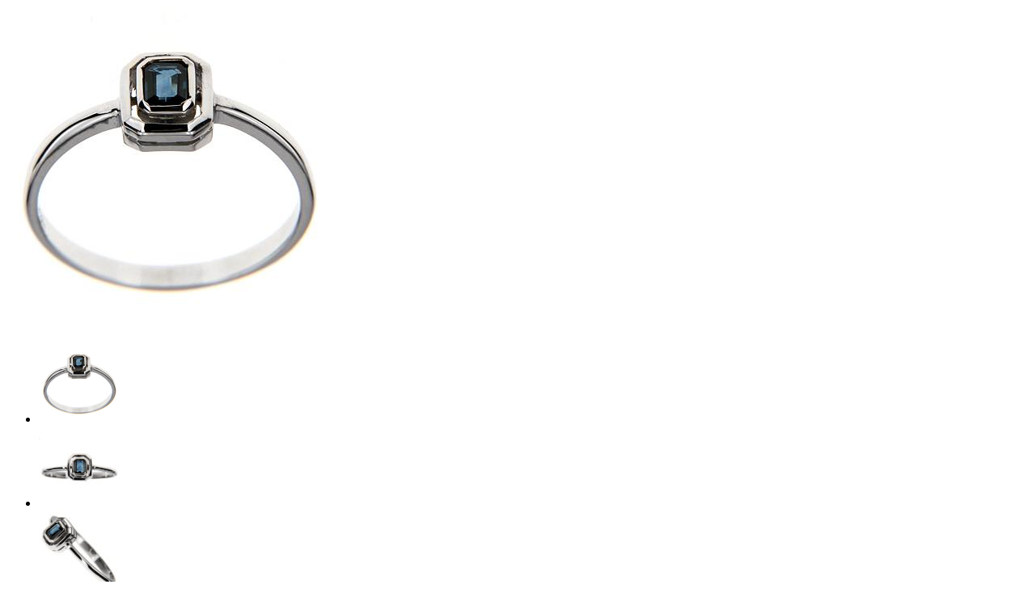

--- FILE ---
content_type: text/html; charset=UTF-8
request_url: https://jast.pl/wp-admin/admin-ajax.php?ajax=true&action=load_product_content&product_id=10309
body_size: 2637
content:
		
		
	<div class="woocommerce woocommerce-page">
		<div itemscope itemtype="http://schema.org/Product" id="product-10309" class="wd_quickshop product">
				
				<div class="images">
						
				<a href="https://jast.pl/wp-content/uploads/2017/08/8e32de63a4b5e392a515ffec0d706bef.jpg" itemprop="image" class="woocommerce-main-image cloud-zoom zoom wd_qs_main_image" title="Pierścionek z brylantami B_450"  id='qs-zoom' rel="position:'right',showTitle:1,titleOpacity:0.5,lensOpacity:0.5,fixWidth:362,fixThumbWidth:72,fixThumbHeight:72,adjustX: 0, adjustY:0"><img width="400" height="400" src="https://jast.pl/wp-content/uploads/2017/08/8e32de63a4b5e392a515ffec0d706bef.jpg" class="attachment-shop_single size-shop_single wp-post-image" alt="Pierścionek z brylantami B_450" title="Pierścionek z brylantami B_450" srcset=" " decoding="async" loading="lazy" /></a>						
						<div class="thumbnails list_carousel">
					
							<ul class="qs-thumbnails">
							
								<li><a href="https://jast.pl/wp-content/uploads/2017/08/8e32de63a4b5e392a515ffec0d706bef.jpg"rel="useZoom: 'qs-zoom', smallImage: 'https://jast.pl/wp-content/uploads/2017/08/8e32de63a4b5e392a515ffec0d706bef.jpg'"  class="quickshop-thumb-3col wd_quickshop_thumb pop_cloud_zoom cloud-zoom-gallery first firstThumb"><img width="100" height="100" src="https://jast.pl/wp-content/uploads/2017/08/8e32de63a4b5e392a515ffec0d706bef-100x100.jpg" class="attachment-shop_thumbnail" alt="" decoding="async" loading="lazy" srcset="https://jast.pl/wp-content/uploads/2017/08/8e32de63a4b5e392a515ffec0d706bef-100x100.jpg 100w, https://jast.pl/wp-content/uploads/2017/08/8e32de63a4b5e392a515ffec0d706bef-300x300.jpg 300w, https://jast.pl/wp-content/uploads/2017/08/8e32de63a4b5e392a515ffec0d706bef-150x150.jpg 150w, https://jast.pl/wp-content/uploads/2017/08/8e32de63a4b5e392a515ffec0d706bef.jpg 400w" sizes="auto, (max-width: 100px) 85vw, 100px" /></a></li><li><a href="https://jast.pl/wp-content/uploads/2017/08/dcb2f3a8d29d5092dc9119a6748a5d46.jpg"rel="useZoom: 'qs-zoom', smallImage: 'https://jast.pl/wp-content/uploads/2017/08/dcb2f3a8d29d5092dc9119a6748a5d46.jpg'"  class="quickshop-thumb-3col wd_quickshop_thumb pop_cloud_zoom cloud-zoom-gallery"><img width="100" height="100" src="https://jast.pl/wp-content/uploads/2017/08/dcb2f3a8d29d5092dc9119a6748a5d46-100x100.jpg" class="attachment-shop_thumbnail" alt="" decoding="async" loading="lazy" srcset="https://jast.pl/wp-content/uploads/2017/08/dcb2f3a8d29d5092dc9119a6748a5d46-100x100.jpg 100w, https://jast.pl/wp-content/uploads/2017/08/dcb2f3a8d29d5092dc9119a6748a5d46-300x300.jpg 300w, https://jast.pl/wp-content/uploads/2017/08/dcb2f3a8d29d5092dc9119a6748a5d46-150x150.jpg 150w, https://jast.pl/wp-content/uploads/2017/08/dcb2f3a8d29d5092dc9119a6748a5d46.jpg 400w" sizes="auto, (max-width: 100px) 85vw, 100px" /></a></li><li><a href="https://jast.pl/wp-content/uploads/2017/08/ac9df215d2797030c0c594d1eff053da.jpg"rel="useZoom: 'qs-zoom', smallImage: 'https://jast.pl/wp-content/uploads/2017/08/ac9df215d2797030c0c594d1eff053da.jpg'"  class="quickshop-thumb-3col wd_quickshop_thumb pop_cloud_zoom cloud-zoom-gallery last"><img width="100" height="100" src="https://jast.pl/wp-content/uploads/2017/08/ac9df215d2797030c0c594d1eff053da-100x100.jpg" class="attachment-shop_thumbnail" alt="" decoding="async" loading="lazy" srcset="https://jast.pl/wp-content/uploads/2017/08/ac9df215d2797030c0c594d1eff053da-100x100.jpg 100w, https://jast.pl/wp-content/uploads/2017/08/ac9df215d2797030c0c594d1eff053da-300x300.jpg 300w, https://jast.pl/wp-content/uploads/2017/08/ac9df215d2797030c0c594d1eff053da-150x150.jpg 150w, https://jast.pl/wp-content/uploads/2017/08/ac9df215d2797030c0c594d1eff053da.jpg 400w" sizes="auto, (max-width: 100px) 85vw, 100px" /></a></li>								</ul>
								<div class="slider_control">
									<a id="qs_thumbnails_prev" class="prev" href="#">&lt;</a>
									<a id="qs_thumbnails_next" class="next" href="#">&gt;</a>
								</div>	
						</div>
										
					<div class="details_view">
						<a href="https://jast.pl/produkt/pierscionek-z-brylantami-b_450/" title="View Details" >View Details</a>
					</div>
					
				</div>
		
				<div class="summary entry-summary">
				
					<h1 itemprop="name" class="product_title entry-title">
	Pierścionek z brylantami B_450</h1><p class='wd_product_sku product_meta'>Sku: <span class="product_sku sku"></span></p><div itemprop="description">
	<hr />
<p>Dostępny na zamówienie<br />
Wysyłka w 10 dni</p>
<hr />
<p>Bardzo delikatny pierścionek o ciekawym, subtelnym kształcie. Jego lekki charakter i głębia koloru naturalnego szafira, sprawia że sprawdza się w wielu sytuacjach.</p>
<p>Białe złoto<br />
Próba: 0,585<br />
Waga około: 1,80 g (zależna od rozmiaru)<br />
Kamień centralny: Szafir naturalny<br />
Kształt: Oktagon<br />
Wymiary: 4.0 x 3.0 mm</p>
</div>
<div itemprop="offers" itemscope itemtype="http://schema.org/Offer">

	<p class="price"><span class="woocommerce-Price-amount amount"><bdi>1333,00&nbsp;<span class="woocommerce-Price-currencySymbol">&#122;&#322;</span></bdi></span> <small class="woocommerce-price-suffix">z VAT</small></p>

	<meta itemprop="price" content="1333" />
	<meta itemprop="priceCurrency" content="PLN" />
	<link itemprop="availability" href="http://schema.org/InStock" />

</div>


<form class="variations_form cart product_detail" method="post" enctype='multipart/form-data' data-product_id="10309" data-product_variations="[{&quot;attributes&quot;:{&quot;attribute_rozmiar&quot;:&quot;&quot;},&quot;availability_html&quot;:&quot;&quot;,&quot;backorders_allowed&quot;:false,&quot;dimensions&quot;:{&quot;length&quot;:&quot;&quot;,&quot;width&quot;:&quot;&quot;,&quot;height&quot;:&quot;&quot;},&quot;dimensions_html&quot;:&quot;Brak danych&quot;,&quot;display_price&quot;:1333,&quot;display_regular_price&quot;:1333,&quot;image&quot;:{&quot;title&quot;:&quot;Pier\u015bcionek z brylantami B_450&quot;,&quot;caption&quot;:&quot;&quot;,&quot;url&quot;:&quot;https:\/\/jast.pl\/wp-content\/uploads\/2017\/08\/8e32de63a4b5e392a515ffec0d706bef.jpg&quot;,&quot;alt&quot;:&quot;Pier\u015bcionek z brylantami B_450&quot;,&quot;src&quot;:&quot;https:\/\/jast.pl\/wp-content\/uploads\/2017\/08\/8e32de63a4b5e392a515ffec0d706bef.jpg&quot;,&quot;srcset&quot;:&quot;https:\/\/jast.pl\/wp-content\/uploads\/2017\/08\/8e32de63a4b5e392a515ffec0d706bef.jpg 400w, https:\/\/jast.pl\/wp-content\/uploads\/2017\/08\/8e32de63a4b5e392a515ffec0d706bef-300x300.jpg 300w, https:\/\/jast.pl\/wp-content\/uploads\/2017\/08\/8e32de63a4b5e392a515ffec0d706bef-100x100.jpg 100w, https:\/\/jast.pl\/wp-content\/uploads\/2017\/08\/8e32de63a4b5e392a515ffec0d706bef-150x150.jpg 150w&quot;,&quot;sizes&quot;:&quot;(max-width: 400px) 85vw, 400px&quot;,&quot;full_src&quot;:&quot;https:\/\/jast.pl\/wp-content\/uploads\/2017\/08\/8e32de63a4b5e392a515ffec0d706bef.jpg&quot;,&quot;full_src_w&quot;:400,&quot;full_src_h&quot;:400,&quot;gallery_thumbnail_src&quot;:&quot;https:\/\/jast.pl\/wp-content\/uploads\/2017\/08\/8e32de63a4b5e392a515ffec0d706bef-100x100.jpg&quot;,&quot;gallery_thumbnail_src_w&quot;:100,&quot;gallery_thumbnail_src_h&quot;:100,&quot;thumb_src&quot;:&quot;https:\/\/jast.pl\/wp-content\/uploads\/2017\/08\/8e32de63a4b5e392a515ffec0d706bef-300x300.jpg&quot;,&quot;thumb_src_w&quot;:300,&quot;thumb_src_h&quot;:300,&quot;src_w&quot;:400,&quot;src_h&quot;:400},&quot;image_id&quot;:10329,&quot;is_downloadable&quot;:false,&quot;is_in_stock&quot;:true,&quot;is_purchasable&quot;:true,&quot;is_sold_individually&quot;:&quot;no&quot;,&quot;is_virtual&quot;:false,&quot;max_qty&quot;:&quot;&quot;,&quot;min_qty&quot;:1,&quot;price_html&quot;:&quot;&quot;,&quot;sku&quot;:&quot;&quot;,&quot;variation_description&quot;:&quot;&quot;,&quot;variation_id&quot;:10310,&quot;variation_is_active&quot;:true,&quot;variation_is_visible&quot;:true,&quot;weight&quot;:&quot;&quot;,&quot;weight_html&quot;:&quot;Brak danych&quot;}]">
				
		<div class="variations">
			
									<!-- <tr><td colspan="2" class="notied">Proszę wybrać wymagane opcje, aby wyświetlić ceny.</td></tr> -->
									<div>
						<div class="label"><label class="bold-upper" for="rozmiar">Rozmiar <abbr class="required" title="required">*</abbr></label></div>
						<div class="value">
														
							<select  id="rozmiar" name="attribute_rozmiar" data-attribute_name="attribute_rozmiar">
							<option value="">(wybierz opcję)&hellip;</option>
							<option value="8" >8</option><option value="9" >9</option><option value="10" >10</option><option value="11" >11</option><option value="12" >12</option><option value="13" >13</option><option value="14" >14</option><option value="15" >15</option><option value="16" >16</option><option value="17" >17</option><option value="18" >18</option><option value="19" >19</option><option value="20" >20</option><option value="21" >21</option><option value="22" >22</option><option value="23" >23</option><option value="24" >24</option><option value="25" >25</option><option value="26" >26</option>						</select> </div>
					</div>
													
					<div class="single_variation_wrap" style="display:none;">
						<div class="label"><label>Ilość</label></div>
						<div class="value">
							<div class="variations_button">
								<input type="hidden" name="variation_id" class="variation_id" value="" />
								<div class="quantity">
    <button type="button" class="btn btn-default btn-number"  data-type="minus" data-field="quant">
      -    </button>
	<input type="text" step="1" min="1" max="" name=" quantity" value="1" title="Qty" class="quant input-text qty text" size="4" pattern="[0-9]*" inputmode="numeric" />
    <button type="button" class="btn btn-default btn-number" data-type="plus" data-field="quant">
    +    </button>
   
</div>
							</div>
						</div>
					</div>
					
					
					
			
		</div>
		<div class="review-price">
					</div>
		<div class="button_single_product_wpdance">
			<div class="single_variation_wrap add_to_card_button" style="display:none;">
				<button type="submit" class="single_add_to_cart_button button alt big">Dodaj do koszyka</button>
			</div>
			
			<div class="value_submit_wd">	
				<input type="hidden" name="add-to-cart" value="10309" />
				<input type="hidden" name="product_id" value="10309" />
				<input type="hidden" name="variation_id" class="variation_id" value="" />
			</div>
					</div>
	</form>


					
				</div><!-- .summary -->
			
			</div><!-- #product-10309 -->	
		</div>
			
